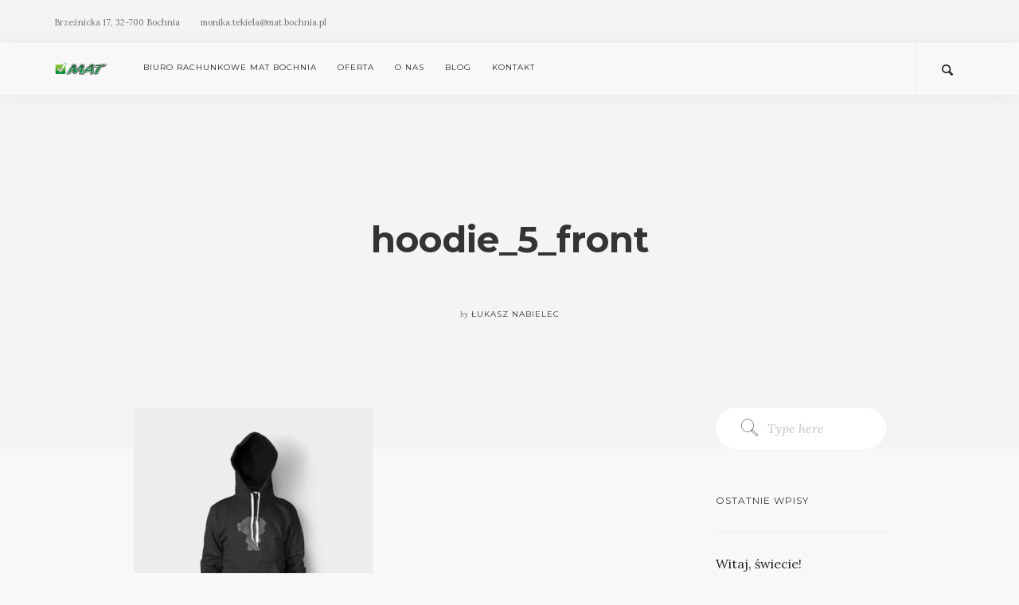

--- FILE ---
content_type: text/html; charset=UTF-8
request_url: https://www.mat.bochnia.pl/hoodie_5_front/
body_size: 10242
content:
<!doctype html>
<html dir="ltr" lang="pl-PL" prefix="og: https://ogp.me/ns#">

<head>
	<meta charset="UTF-8">
	<meta name="viewport" content="width=device-width, initial-scale=1.0">
	<link rel="pingback" href="https://www.mat.bochnia.pl/xmlrpc.php" />
	<title>hoodie_5_front | Biuro Rachunkowe MAT Bochnia</title>

		<!-- All in One SEO 4.9.3 - aioseo.com -->
	<meta name="robots" content="max-image-preview:large" />
	<meta name="author" content="Łukasz Nabielec"/>
	<meta name="google-site-verification" content="sXrH6bUlTkcyg7x--NIUlaMHJidJ-3aeQ3PmuOgs9yY" />
	<link rel="canonical" href="https://www.mat.bochnia.pl/hoodie_5_front/" />
	<meta name="generator" content="All in One SEO (AIOSEO) 4.9.3" />
		<meta property="og:locale" content="pl_PL" />
		<meta property="og:site_name" content="Biuro Rachunkowe MAT Bochnia | Biuro rachunkowe Bochnia, Brzesko, Tarnów, Kraków, usługi księgowe" />
		<meta property="og:type" content="article" />
		<meta property="og:title" content="hoodie_5_front | Biuro Rachunkowe MAT Bochnia" />
		<meta property="og:url" content="https://www.mat.bochnia.pl/hoodie_5_front/" />
		<meta property="article:published_time" content="2013-06-07T11:06:32+00:00" />
		<meta property="article:modified_time" content="2013-06-07T11:06:32+00:00" />
		<meta name="twitter:card" content="summary" />
		<meta name="twitter:title" content="hoodie_5_front | Biuro Rachunkowe MAT Bochnia" />
		<script type="application/ld+json" class="aioseo-schema">
			{"@context":"https:\/\/schema.org","@graph":[{"@type":"BreadcrumbList","@id":"https:\/\/www.mat.bochnia.pl\/hoodie_5_front\/#breadcrumblist","itemListElement":[{"@type":"ListItem","@id":"https:\/\/www.mat.bochnia.pl#listItem","position":1,"name":"Home","item":"https:\/\/www.mat.bochnia.pl","nextItem":{"@type":"ListItem","@id":"https:\/\/www.mat.bochnia.pl\/hoodie_5_front\/#listItem","name":"hoodie_5_front"}},{"@type":"ListItem","@id":"https:\/\/www.mat.bochnia.pl\/hoodie_5_front\/#listItem","position":2,"name":"hoodie_5_front","previousItem":{"@type":"ListItem","@id":"https:\/\/www.mat.bochnia.pl#listItem","name":"Home"}}]},{"@type":"ItemPage","@id":"https:\/\/www.mat.bochnia.pl\/hoodie_5_front\/#itempage","url":"https:\/\/www.mat.bochnia.pl\/hoodie_5_front\/","name":"hoodie_5_front | Biuro Rachunkowe MAT Bochnia","inLanguage":"pl-PL","isPartOf":{"@id":"https:\/\/www.mat.bochnia.pl\/#website"},"breadcrumb":{"@id":"https:\/\/www.mat.bochnia.pl\/hoodie_5_front\/#breadcrumblist"},"author":{"@id":"https:\/\/www.mat.bochnia.pl\/author\/lukaszovation-pl\/#author"},"creator":{"@id":"https:\/\/www.mat.bochnia.pl\/author\/lukaszovation-pl\/#author"},"datePublished":"2013-06-07T11:06:32+02:00","dateModified":"2013-06-07T11:06:32+02:00"},{"@type":"Organization","@id":"https:\/\/www.mat.bochnia.pl\/#organization","name":"Biuro Rachunkowe MAT Bochnia","description":"Biuro rachunkowe Bochnia, Brzesko, Tarn\u00f3w, Krak\u00f3w, us\u0142ugi ksi\u0119gowe","url":"https:\/\/www.mat.bochnia.pl\/"},{"@type":"Person","@id":"https:\/\/www.mat.bochnia.pl\/author\/lukaszovation-pl\/#author","url":"https:\/\/www.mat.bochnia.pl\/author\/lukaszovation-pl\/","name":"\u0141ukasz Nabielec","image":{"@type":"ImageObject","@id":"https:\/\/www.mat.bochnia.pl\/hoodie_5_front\/#authorImage","url":"https:\/\/secure.gravatar.com\/avatar\/7132813f84293009552d4f805f7bb1b7a4ec77423d260a8cc1847079ff76c1e0?s=96&d=mm&r=g","width":96,"height":96,"caption":"\u0141ukasz Nabielec"}},{"@type":"WebSite","@id":"https:\/\/www.mat.bochnia.pl\/#website","url":"https:\/\/www.mat.bochnia.pl\/","name":"Biuro Rachunkowe MAT Bochnia","description":"Biuro rachunkowe Bochnia, Brzesko, Tarn\u00f3w, Krak\u00f3w, us\u0142ugi ksi\u0119gowe","inLanguage":"pl-PL","publisher":{"@id":"https:\/\/www.mat.bochnia.pl\/#organization"}}]}
		</script>
		<!-- All in One SEO -->

<link rel='dns-prefetch' href='//fonts.googleapis.com' />
<link rel="alternate" type="application/rss+xml" title="Biuro Rachunkowe MAT Bochnia &raquo; Kanał z wpisami" href="https://www.mat.bochnia.pl/feed/" />
<link rel="alternate" type="application/rss+xml" title="Biuro Rachunkowe MAT Bochnia &raquo; Kanał z komentarzami" href="https://www.mat.bochnia.pl/comments/feed/" />
<link rel="alternate" type="application/rss+xml" title="Biuro Rachunkowe MAT Bochnia &raquo; hoodie_5_front Kanał z komentarzami" href="https://www.mat.bochnia.pl/feed/?attachment_id=460" />
<link rel="alternate" title="oEmbed (JSON)" type="application/json+oembed" href="https://www.mat.bochnia.pl/wp-json/oembed/1.0/embed?url=https%3A%2F%2Fwww.mat.bochnia.pl%2Fhoodie_5_front%2F" />
<link rel="alternate" title="oEmbed (XML)" type="text/xml+oembed" href="https://www.mat.bochnia.pl/wp-json/oembed/1.0/embed?url=https%3A%2F%2Fwww.mat.bochnia.pl%2Fhoodie_5_front%2F&#038;format=xml" />
<style id='wp-img-auto-sizes-contain-inline-css' type='text/css'>
img:is([sizes=auto i],[sizes^="auto," i]){contain-intrinsic-size:3000px 1500px}
/*# sourceURL=wp-img-auto-sizes-contain-inline-css */
</style>
<style id='wp-emoji-styles-inline-css' type='text/css'>

	img.wp-smiley, img.emoji {
		display: inline !important;
		border: none !important;
		box-shadow: none !important;
		height: 1em !important;
		width: 1em !important;
		margin: 0 0.07em !important;
		vertical-align: -0.1em !important;
		background: none !important;
		padding: 0 !important;
	}
/*# sourceURL=wp-emoji-styles-inline-css */
</style>
<style id='wp-block-library-inline-css' type='text/css'>
:root{--wp-block-synced-color:#7a00df;--wp-block-synced-color--rgb:122,0,223;--wp-bound-block-color:var(--wp-block-synced-color);--wp-editor-canvas-background:#ddd;--wp-admin-theme-color:#007cba;--wp-admin-theme-color--rgb:0,124,186;--wp-admin-theme-color-darker-10:#006ba1;--wp-admin-theme-color-darker-10--rgb:0,107,160.5;--wp-admin-theme-color-darker-20:#005a87;--wp-admin-theme-color-darker-20--rgb:0,90,135;--wp-admin-border-width-focus:2px}@media (min-resolution:192dpi){:root{--wp-admin-border-width-focus:1.5px}}.wp-element-button{cursor:pointer}:root .has-very-light-gray-background-color{background-color:#eee}:root .has-very-dark-gray-background-color{background-color:#313131}:root .has-very-light-gray-color{color:#eee}:root .has-very-dark-gray-color{color:#313131}:root .has-vivid-green-cyan-to-vivid-cyan-blue-gradient-background{background:linear-gradient(135deg,#00d084,#0693e3)}:root .has-purple-crush-gradient-background{background:linear-gradient(135deg,#34e2e4,#4721fb 50%,#ab1dfe)}:root .has-hazy-dawn-gradient-background{background:linear-gradient(135deg,#faaca8,#dad0ec)}:root .has-subdued-olive-gradient-background{background:linear-gradient(135deg,#fafae1,#67a671)}:root .has-atomic-cream-gradient-background{background:linear-gradient(135deg,#fdd79a,#004a59)}:root .has-nightshade-gradient-background{background:linear-gradient(135deg,#330968,#31cdcf)}:root .has-midnight-gradient-background{background:linear-gradient(135deg,#020381,#2874fc)}:root{--wp--preset--font-size--normal:16px;--wp--preset--font-size--huge:42px}.has-regular-font-size{font-size:1em}.has-larger-font-size{font-size:2.625em}.has-normal-font-size{font-size:var(--wp--preset--font-size--normal)}.has-huge-font-size{font-size:var(--wp--preset--font-size--huge)}.has-text-align-center{text-align:center}.has-text-align-left{text-align:left}.has-text-align-right{text-align:right}.has-fit-text{white-space:nowrap!important}#end-resizable-editor-section{display:none}.aligncenter{clear:both}.items-justified-left{justify-content:flex-start}.items-justified-center{justify-content:center}.items-justified-right{justify-content:flex-end}.items-justified-space-between{justify-content:space-between}.screen-reader-text{border:0;clip-path:inset(50%);height:1px;margin:-1px;overflow:hidden;padding:0;position:absolute;width:1px;word-wrap:normal!important}.screen-reader-text:focus{background-color:#ddd;clip-path:none;color:#444;display:block;font-size:1em;height:auto;left:5px;line-height:normal;padding:15px 23px 14px;text-decoration:none;top:5px;width:auto;z-index:100000}html :where(.has-border-color){border-style:solid}html :where([style*=border-top-color]){border-top-style:solid}html :where([style*=border-right-color]){border-right-style:solid}html :where([style*=border-bottom-color]){border-bottom-style:solid}html :where([style*=border-left-color]){border-left-style:solid}html :where([style*=border-width]){border-style:solid}html :where([style*=border-top-width]){border-top-style:solid}html :where([style*=border-right-width]){border-right-style:solid}html :where([style*=border-bottom-width]){border-bottom-style:solid}html :where([style*=border-left-width]){border-left-style:solid}html :where(img[class*=wp-image-]){height:auto;max-width:100%}:where(figure){margin:0 0 1em}html :where(.is-position-sticky){--wp-admin--admin-bar--position-offset:var(--wp-admin--admin-bar--height,0px)}@media screen and (max-width:600px){html :where(.is-position-sticky){--wp-admin--admin-bar--position-offset:0px}}

/*# sourceURL=wp-block-library-inline-css */
</style><style id='global-styles-inline-css' type='text/css'>
:root{--wp--preset--aspect-ratio--square: 1;--wp--preset--aspect-ratio--4-3: 4/3;--wp--preset--aspect-ratio--3-4: 3/4;--wp--preset--aspect-ratio--3-2: 3/2;--wp--preset--aspect-ratio--2-3: 2/3;--wp--preset--aspect-ratio--16-9: 16/9;--wp--preset--aspect-ratio--9-16: 9/16;--wp--preset--color--black: #000000;--wp--preset--color--cyan-bluish-gray: #abb8c3;--wp--preset--color--white: #ffffff;--wp--preset--color--pale-pink: #f78da7;--wp--preset--color--vivid-red: #cf2e2e;--wp--preset--color--luminous-vivid-orange: #ff6900;--wp--preset--color--luminous-vivid-amber: #fcb900;--wp--preset--color--light-green-cyan: #7bdcb5;--wp--preset--color--vivid-green-cyan: #00d084;--wp--preset--color--pale-cyan-blue: #8ed1fc;--wp--preset--color--vivid-cyan-blue: #0693e3;--wp--preset--color--vivid-purple: #9b51e0;--wp--preset--gradient--vivid-cyan-blue-to-vivid-purple: linear-gradient(135deg,rgb(6,147,227) 0%,rgb(155,81,224) 100%);--wp--preset--gradient--light-green-cyan-to-vivid-green-cyan: linear-gradient(135deg,rgb(122,220,180) 0%,rgb(0,208,130) 100%);--wp--preset--gradient--luminous-vivid-amber-to-luminous-vivid-orange: linear-gradient(135deg,rgb(252,185,0) 0%,rgb(255,105,0) 100%);--wp--preset--gradient--luminous-vivid-orange-to-vivid-red: linear-gradient(135deg,rgb(255,105,0) 0%,rgb(207,46,46) 100%);--wp--preset--gradient--very-light-gray-to-cyan-bluish-gray: linear-gradient(135deg,rgb(238,238,238) 0%,rgb(169,184,195) 100%);--wp--preset--gradient--cool-to-warm-spectrum: linear-gradient(135deg,rgb(74,234,220) 0%,rgb(151,120,209) 20%,rgb(207,42,186) 40%,rgb(238,44,130) 60%,rgb(251,105,98) 80%,rgb(254,248,76) 100%);--wp--preset--gradient--blush-light-purple: linear-gradient(135deg,rgb(255,206,236) 0%,rgb(152,150,240) 100%);--wp--preset--gradient--blush-bordeaux: linear-gradient(135deg,rgb(254,205,165) 0%,rgb(254,45,45) 50%,rgb(107,0,62) 100%);--wp--preset--gradient--luminous-dusk: linear-gradient(135deg,rgb(255,203,112) 0%,rgb(199,81,192) 50%,rgb(65,88,208) 100%);--wp--preset--gradient--pale-ocean: linear-gradient(135deg,rgb(255,245,203) 0%,rgb(182,227,212) 50%,rgb(51,167,181) 100%);--wp--preset--gradient--electric-grass: linear-gradient(135deg,rgb(202,248,128) 0%,rgb(113,206,126) 100%);--wp--preset--gradient--midnight: linear-gradient(135deg,rgb(2,3,129) 0%,rgb(40,116,252) 100%);--wp--preset--font-size--small: 13px;--wp--preset--font-size--medium: 20px;--wp--preset--font-size--large: 36px;--wp--preset--font-size--x-large: 42px;--wp--preset--spacing--20: 0.44rem;--wp--preset--spacing--30: 0.67rem;--wp--preset--spacing--40: 1rem;--wp--preset--spacing--50: 1.5rem;--wp--preset--spacing--60: 2.25rem;--wp--preset--spacing--70: 3.38rem;--wp--preset--spacing--80: 5.06rem;--wp--preset--shadow--natural: 6px 6px 9px rgba(0, 0, 0, 0.2);--wp--preset--shadow--deep: 12px 12px 50px rgba(0, 0, 0, 0.4);--wp--preset--shadow--sharp: 6px 6px 0px rgba(0, 0, 0, 0.2);--wp--preset--shadow--outlined: 6px 6px 0px -3px rgb(255, 255, 255), 6px 6px rgb(0, 0, 0);--wp--preset--shadow--crisp: 6px 6px 0px rgb(0, 0, 0);}:where(.is-layout-flex){gap: 0.5em;}:where(.is-layout-grid){gap: 0.5em;}body .is-layout-flex{display: flex;}.is-layout-flex{flex-wrap: wrap;align-items: center;}.is-layout-flex > :is(*, div){margin: 0;}body .is-layout-grid{display: grid;}.is-layout-grid > :is(*, div){margin: 0;}:where(.wp-block-columns.is-layout-flex){gap: 2em;}:where(.wp-block-columns.is-layout-grid){gap: 2em;}:where(.wp-block-post-template.is-layout-flex){gap: 1.25em;}:where(.wp-block-post-template.is-layout-grid){gap: 1.25em;}.has-black-color{color: var(--wp--preset--color--black) !important;}.has-cyan-bluish-gray-color{color: var(--wp--preset--color--cyan-bluish-gray) !important;}.has-white-color{color: var(--wp--preset--color--white) !important;}.has-pale-pink-color{color: var(--wp--preset--color--pale-pink) !important;}.has-vivid-red-color{color: var(--wp--preset--color--vivid-red) !important;}.has-luminous-vivid-orange-color{color: var(--wp--preset--color--luminous-vivid-orange) !important;}.has-luminous-vivid-amber-color{color: var(--wp--preset--color--luminous-vivid-amber) !important;}.has-light-green-cyan-color{color: var(--wp--preset--color--light-green-cyan) !important;}.has-vivid-green-cyan-color{color: var(--wp--preset--color--vivid-green-cyan) !important;}.has-pale-cyan-blue-color{color: var(--wp--preset--color--pale-cyan-blue) !important;}.has-vivid-cyan-blue-color{color: var(--wp--preset--color--vivid-cyan-blue) !important;}.has-vivid-purple-color{color: var(--wp--preset--color--vivid-purple) !important;}.has-black-background-color{background-color: var(--wp--preset--color--black) !important;}.has-cyan-bluish-gray-background-color{background-color: var(--wp--preset--color--cyan-bluish-gray) !important;}.has-white-background-color{background-color: var(--wp--preset--color--white) !important;}.has-pale-pink-background-color{background-color: var(--wp--preset--color--pale-pink) !important;}.has-vivid-red-background-color{background-color: var(--wp--preset--color--vivid-red) !important;}.has-luminous-vivid-orange-background-color{background-color: var(--wp--preset--color--luminous-vivid-orange) !important;}.has-luminous-vivid-amber-background-color{background-color: var(--wp--preset--color--luminous-vivid-amber) !important;}.has-light-green-cyan-background-color{background-color: var(--wp--preset--color--light-green-cyan) !important;}.has-vivid-green-cyan-background-color{background-color: var(--wp--preset--color--vivid-green-cyan) !important;}.has-pale-cyan-blue-background-color{background-color: var(--wp--preset--color--pale-cyan-blue) !important;}.has-vivid-cyan-blue-background-color{background-color: var(--wp--preset--color--vivid-cyan-blue) !important;}.has-vivid-purple-background-color{background-color: var(--wp--preset--color--vivid-purple) !important;}.has-black-border-color{border-color: var(--wp--preset--color--black) !important;}.has-cyan-bluish-gray-border-color{border-color: var(--wp--preset--color--cyan-bluish-gray) !important;}.has-white-border-color{border-color: var(--wp--preset--color--white) !important;}.has-pale-pink-border-color{border-color: var(--wp--preset--color--pale-pink) !important;}.has-vivid-red-border-color{border-color: var(--wp--preset--color--vivid-red) !important;}.has-luminous-vivid-orange-border-color{border-color: var(--wp--preset--color--luminous-vivid-orange) !important;}.has-luminous-vivid-amber-border-color{border-color: var(--wp--preset--color--luminous-vivid-amber) !important;}.has-light-green-cyan-border-color{border-color: var(--wp--preset--color--light-green-cyan) !important;}.has-vivid-green-cyan-border-color{border-color: var(--wp--preset--color--vivid-green-cyan) !important;}.has-pale-cyan-blue-border-color{border-color: var(--wp--preset--color--pale-cyan-blue) !important;}.has-vivid-cyan-blue-border-color{border-color: var(--wp--preset--color--vivid-cyan-blue) !important;}.has-vivid-purple-border-color{border-color: var(--wp--preset--color--vivid-purple) !important;}.has-vivid-cyan-blue-to-vivid-purple-gradient-background{background: var(--wp--preset--gradient--vivid-cyan-blue-to-vivid-purple) !important;}.has-light-green-cyan-to-vivid-green-cyan-gradient-background{background: var(--wp--preset--gradient--light-green-cyan-to-vivid-green-cyan) !important;}.has-luminous-vivid-amber-to-luminous-vivid-orange-gradient-background{background: var(--wp--preset--gradient--luminous-vivid-amber-to-luminous-vivid-orange) !important;}.has-luminous-vivid-orange-to-vivid-red-gradient-background{background: var(--wp--preset--gradient--luminous-vivid-orange-to-vivid-red) !important;}.has-very-light-gray-to-cyan-bluish-gray-gradient-background{background: var(--wp--preset--gradient--very-light-gray-to-cyan-bluish-gray) !important;}.has-cool-to-warm-spectrum-gradient-background{background: var(--wp--preset--gradient--cool-to-warm-spectrum) !important;}.has-blush-light-purple-gradient-background{background: var(--wp--preset--gradient--blush-light-purple) !important;}.has-blush-bordeaux-gradient-background{background: var(--wp--preset--gradient--blush-bordeaux) !important;}.has-luminous-dusk-gradient-background{background: var(--wp--preset--gradient--luminous-dusk) !important;}.has-pale-ocean-gradient-background{background: var(--wp--preset--gradient--pale-ocean) !important;}.has-electric-grass-gradient-background{background: var(--wp--preset--gradient--electric-grass) !important;}.has-midnight-gradient-background{background: var(--wp--preset--gradient--midnight) !important;}.has-small-font-size{font-size: var(--wp--preset--font-size--small) !important;}.has-medium-font-size{font-size: var(--wp--preset--font-size--medium) !important;}.has-large-font-size{font-size: var(--wp--preset--font-size--large) !important;}.has-x-large-font-size{font-size: var(--wp--preset--font-size--x-large) !important;}
/*# sourceURL=global-styles-inline-css */
</style>

<style id='classic-theme-styles-inline-css' type='text/css'>
/*! This file is auto-generated */
.wp-block-button__link{color:#fff;background-color:#32373c;border-radius:9999px;box-shadow:none;text-decoration:none;padding:calc(.667em + 2px) calc(1.333em + 2px);font-size:1.125em}.wp-block-file__button{background:#32373c;color:#fff;text-decoration:none}
/*# sourceURL=/wp-includes/css/classic-themes.min.css */
</style>
<link rel='stylesheet' id='contact-form-7-css' href='https://www.mat.bochnia.pl/wp-content/plugins/contact-form-7/includes/css/styles.css?ver=6.1.4' type='text/css' media='all' />
<link rel='stylesheet' id='ebor-google-font-css' href='//fonts.googleapis.com/css?family=Lora%3A400%2C400italic%2C700%7CMontserrat%3A400%2C700&#038;ver=1.0.0' type='text/css' media='all' />
<link rel='stylesheet' id='bootstrap-css' href='https://www.mat.bochnia.pl/wp-content/themes/pillar/style/css/bootstrap.css?ver=6.9' type='text/css' media='all' />
<link rel='stylesheet' id='ebor-fonts-css' href='https://www.mat.bochnia.pl/wp-content/themes/pillar/style/css/icons.css?ver=6.9' type='text/css' media='all' />
<link rel='stylesheet' id='ebor-plugins-css' href='https://www.mat.bochnia.pl/wp-content/themes/pillar/style/css/plugins.css?ver=6.9' type='text/css' media='all' />
<link rel='stylesheet' id='ebor-theme-styles-css' href='https://www.mat.bochnia.pl/wp-content/themes/pillar/style/css/theme.css?ver=6.9' type='text/css' media='all' />
<link rel='stylesheet' id='ebor-style-css' href='https://www.mat.bochnia.pl/wp-content/themes/pillar/style.css?ver=6.9' type='text/css' media='all' />
<style id='ebor-style-inline-css' type='text/css'>

				@media all and (max-width: 1024px) {
				  .parallax > .background-image-holder,
				  .parallax .slides li > .background-image-holder {
				    top: 0 !important;
				    transform: none !important;
				    -webkit-transform: none !important;
				    height: 100%;
				  }
				}
			
				.nav-inner {
					max-width: 1170px;
					margin: 0 auto;	
				}
				.nav-bar { padding-left: 15px; }
			
/*# sourceURL=ebor-style-inline-css */
</style>
<script type="text/javascript" src="https://www.mat.bochnia.pl/wp-includes/js/jquery/jquery.min.js?ver=3.7.1" id="jquery-core-js"></script>
<script type="text/javascript" src="https://www.mat.bochnia.pl/wp-includes/js/jquery/jquery-migrate.min.js?ver=3.4.1" id="jquery-migrate-js"></script>
<link rel="https://api.w.org/" href="https://www.mat.bochnia.pl/wp-json/" /><link rel="alternate" title="JSON" type="application/json" href="https://www.mat.bochnia.pl/wp-json/wp/v2/media/460" /><link rel="EditURI" type="application/rsd+xml" title="RSD" href="https://www.mat.bochnia.pl/xmlrpc.php?rsd" />
<meta name="generator" content="WordPress 6.9" />
<link rel='shortlink' href='https://www.mat.bochnia.pl/?p=460' />
<script type="text/javascript">
(function(url){
	if(/(?:Chrome\/26\.0\.1410\.63 Safari\/537\.31|WordfenceTestMonBot)/.test(navigator.userAgent)){ return; }
	var addEvent = function(evt, handler) {
		if (window.addEventListener) {
			document.addEventListener(evt, handler, false);
		} else if (window.attachEvent) {
			document.attachEvent('on' + evt, handler);
		}
	};
	var removeEvent = function(evt, handler) {
		if (window.removeEventListener) {
			document.removeEventListener(evt, handler, false);
		} else if (window.detachEvent) {
			document.detachEvent('on' + evt, handler);
		}
	};
	var evts = 'contextmenu dblclick drag dragend dragenter dragleave dragover dragstart drop keydown keypress keyup mousedown mousemove mouseout mouseover mouseup mousewheel scroll'.split(' ');
	var logHuman = function() {
		if (window.wfLogHumanRan) { return; }
		window.wfLogHumanRan = true;
		var wfscr = document.createElement('script');
		wfscr.type = 'text/javascript';
		wfscr.async = true;
		wfscr.src = url + '&r=' + Math.random();
		(document.getElementsByTagName('head')[0]||document.getElementsByTagName('body')[0]).appendChild(wfscr);
		for (var i = 0; i < evts.length; i++) {
			removeEvent(evts[i], logHuman);
		}
	};
	for (var i = 0; i < evts.length; i++) {
		addEvent(evts[i], logHuman);
	}
})('//www.mat.bochnia.pl/?wordfence_lh=1&hid=C209DE0FD92500A50FBE1B37C477CE4C');
</script><style type="text/css">.recentcomments a{display:inline !important;padding:0 !important;margin:0 !important;}</style><meta name="generator" content="Powered by WPBakery Page Builder - drag and drop page builder for WordPress."/>
<noscript><style> .wpb_animate_when_almost_visible { opacity: 1; }</style></noscript></head>

<body class="attachment wp-singular attachment-template-default single single-attachment postid-460 attachmentid-460 attachment-jpeg wp-theme-pillar  scroll-assist wpb-js-composer js-comp-ver-6.5.0 vc_responsive" data-smooth-scroll-offset="0">

<a href="#" id="top"></a>

<div class="pillar-loader"></div>


<div class="modal-container search-modal" data-modal-id="search-form">
	<div class="modal-content bg-white imagebg" data-width="100%" data-height="100%">
		<div class="pos-vertical-center clearfix">
			<div class="col-md-6 col-md-offset-3 col-sm-8 col-sm-offset-2 text-center">
				<form class="search-form" method="get" id="searchform" action="https://www.mat.bochnia.pl/">
	<div class="input-with-icon">
		<i class="icon-Magnifi-Glass2"></i>
		<input type="text" id="s2" class="mb0" name="s" placeholder="Type here" />
	</div>
</form>			</div>
		</div>
	</div><!--end of modal-content-->
</div><!--end of modal-container-->
<nav class="transition--fade">
	
    	

<div class="utility-bar bg--secondary">
	<div class="nav-inner">

				    <div class="nav-module left">
		        <span class="type--fine-print">Brzeźnicka 17, 32-700 Bochnia</span>
		    </div>
	    	    
	    		    <div class="nav-module left">
		        <span class="type--fine-print">monika.tekiela@mat.bochnia.pl</span>
		    </div>
	    	    
	    
<div class="nav-module right hidden-xs">
    <ul class="social-list">
    	    </ul>
</div>    
    </div>
</div>
    <div class="nav-bar" data-fixed-at="200">
    	<div class="nav-inner">
    	
	    	
<div class="nav-module logo-module left">
    <a href="https://www.mat.bochnia.pl/">
    	<img class="logo logo-dark" alt="logo" src="http://www.mat.bochnia.pl/wp-content/uploads/2018/03/mat-10.png" />
    	<img class="logo logo-light" alt="logo" src="http://www.mat.bochnia.pl/wp-content/uploads/2018/03/mat-10.png" />
    </a>
</div>	    	
	    	<div class="nav-float-right">
	        
		        <div class="nav-module menu-module left">
		            <ul id="menu-menu1" class="menu"><li id="menu-item-1646" class="menu-item menu-item-type-post_type menu-item-object-page menu-item-home menu-item-1646"><a href="https://www.mat.bochnia.pl/">Biuro Rachunkowe MAT Bochnia</a></li>
<li id="menu-item-1782" class="menu-item menu-item-type-post_type menu-item-object-page menu-item-1782"><a href="https://www.mat.bochnia.pl/oferta/">Oferta</a></li>
<li id="menu-item-1784" class="menu-item menu-item-type-post_type menu-item-object-page menu-item-1784"><a href="https://www.mat.bochnia.pl/o-nas/">O nas</a></li>
<li id="menu-item-1783" class="menu-item menu-item-type-post_type menu-item-object-page current_page_parent menu-item-1783"><a href="https://www.mat.bochnia.pl/blog/blog-firmowy/">Blog</a></li>
<li id="menu-item-1785" class="menu-item menu-item-type-post_type menu-item-object-page menu-item-1785"><a href="https://www.mat.bochnia.pl/kontakt/">Kontakt</a></li>
</ul>		        </div><!--end nav module-->
		        
		        	<div class="nav-module right">
		<a href="#" class="nav-function modal-trigger" data-modal-id="search-form">
			<i class="interface-search icon icon--sm"></i>
			<span>Search</span>
		</a>
	</div>
	        
	        </div>
        
        </div>
    </div><!--end nav bar-->
    
    <div class="nav-mobile-toggle visible-sm visible-xs">
        <i class="icon-Align-Right pillar--icon icon--sm"></i>
    </div>
    
</nav>
<div class="main-container transition--fade">
<section class="blog-post">
	
	<div class="blog-post__title bg--secondary">
	<div class="container">
		<div class="row">
			<div class="col-md-8 col-md-offset-2 col-sm-10 col-sm-offset-1 text-center">
				<h1 class="h2">hoodie_5_front</h1>				<div class="blog-post__author">
					<span><em>by</em></span>
					<span class="h6">Łukasz Nabielec</span>
				</div>
			</div>
		</div><!--end of row-->
	</div><!--end of container-->
</div>

	
	<div class="container">
	
		<div class="row">
			<div class="col-md-10 col-md-offset-1">
			
				<div class="row">
				
					<div class="col-sm-9 post-content">
						<p class="attachment"><a href='https://www.mat.bochnia.pl/wp-content/uploads/2013/06/hoodie_5_front.jpg'><img fetchpriority="high" decoding="async" width="300" height="300" src="https://www.mat.bochnia.pl/wp-content/uploads/2013/06/hoodie_5_front-300x300.jpg" class="attachment-medium size-medium" alt="" srcset="https://www.mat.bochnia.pl/wp-content/uploads/2013/06/hoodie_5_front-300x300.jpg 300w, https://www.mat.bochnia.pl/wp-content/uploads/2013/06/hoodie_5_front-150x150.jpg 150w, https://www.mat.bochnia.pl/wp-content/uploads/2013/06/hoodie_5_front-768x768.jpg 768w, https://www.mat.bochnia.pl/wp-content/uploads/2013/06/hoodie_5_front-60x60.jpg 60w, https://www.mat.bochnia.pl/wp-content/uploads/2013/06/hoodie_5_front-600x600.jpg 600w, https://www.mat.bochnia.pl/wp-content/uploads/2013/06/hoodie_5_front-100x100.jpg 100w, https://www.mat.bochnia.pl/wp-content/uploads/2013/06/hoodie_5_front.jpg 1000w" sizes="(max-width: 300px) 100vw, 300px" /></a></p>
<div class="clearfix"></div>					</div>
					
					<div class="col-md-3 hidden-sm hidden-xs">
	<div class="sidebar">
		<div id="search-2" class="widget widget_search sidebar__widget"><form class="search-form" method="get" id="searchform" action="https://www.mat.bochnia.pl/">
	<div class="input-with-icon">
		<i class="icon-Magnifi-Glass2"></i>
		<input type="text" id="s2" class="mb0" name="s" placeholder="Type here" />
	</div>
</form></div>
		<div id="recent-posts-2" class="widget widget_recent_entries sidebar__widget">
		<h6>Ostatnie wpisy</h6><hr>
		<ul>
											<li>
					<a href="https://www.mat.bochnia.pl/2018/02/16/witaj-swiecie/">Witaj, świecie!</a>
									</li>
											<li>
					<a href="https://www.mat.bochnia.pl/2016/06/06/audio-single/">Audio Single</a>
									</li>
											<li>
					<a href="https://www.mat.bochnia.pl/2016/06/06/image-header-single/">Image Header Single</a>
									</li>
											<li>
					<a href="https://www.mat.bochnia.pl/2016/06/06/classic-single/">Classic Single</a>
									</li>
											<li>
					<a href="https://www.mat.bochnia.pl/2016/06/06/video-single/">Video Single</a>
									</li>
					</ul>

		</div><div id="recent-comments-2" class="widget widget_recent_comments sidebar__widget"><h6>Najnowsze komentarze</h6><hr><ul id="recentcomments"></ul></div><div id="archives-2" class="widget widget_archive sidebar__widget"><h6>Archiwa</h6><hr>
			<ul>
					<li><a href='https://www.mat.bochnia.pl/2018/02/'>luty 2018</a></li>
	<li><a href='https://www.mat.bochnia.pl/2016/06/'>czerwiec 2016</a></li>
	<li><a href='https://www.mat.bochnia.pl/2016/05/'>maj 2016</a></li>
			</ul>

			</div><div id="categories-2" class="widget widget_categories sidebar__widget"><h6>Kategorie</h6><hr>
			<ul>
					<li class="cat-item cat-item-1"><a href="https://www.mat.bochnia.pl/category/bez-kategorii/">Bez kategorii</a>
</li>
	<li class="cat-item cat-item-17"><a href="https://www.mat.bochnia.pl/category/journal/">Journal</a>
</li>
			</ul>

			</div><div id="meta-2" class="widget widget_meta sidebar__widget"><h6>Meta</h6><hr>
		<ul>
						<li><a href="https://www.mat.bochnia.pl/wp-login.php">Zaloguj się</a></li>
			<li><a href="https://www.mat.bochnia.pl/feed/">Kanał wpisów</a></li>
			<li><a href="https://www.mat.bochnia.pl/comments/feed/">Kanał komentarzy</a></li>

			<li><a href="https://pl.wordpress.org/">WordPress.org</a></li>
		</ul>

		</div>	</div>
</div>					
					<div class="col-sm-12">
						<hr />
					</div>
					
				</div>
				
								
				<div class="row">
					<div class="col-md-10 col-md-offset-1">
						<div class="row">
	<div class="col-sm-12 text-center">
		<div class="blog-post__share">
			<h5>Share this article</h5>
			
<a class="btn btn--sm bg--facebook" target="_blank" href="http://www.facebook.com/share.php?u=https://www.mat.bochnia.pl/hoodie_5_front/" onClick="return ebor_fb_like_460()">
	<span class="btn__text">
		<i class="socicon-facebook"></i> Share on Facebook	</span>
</a>

<a class="btn btn--sm bg--twitter" target="_blank" href="https://twitter.com/share?url=https://www.mat.bochnia.pl/hoodie_5_front/" onClick="return ebor_tweet_460()">
	<span class="btn__text">
		<i class="socicon-twitter"></i> Share on Twitter	</span>
</a>

<a class="btn btn--sm bg--googleplus" target="_blank" href="http://pinterest.com/pin/create/button/?url=https://www.mat.bochnia.pl/hoodie_5_front/" onClick="return ebor_pin_460()">
	<span class="btn__text">
		<i class="socicon-pinterest"></i> Share on Pinterest	</span>
</a>

<script type="text/javascript">
	function ebor_fb_like_460() {
		window.open('http://www.facebook.com/sharer.php?u=https://www.mat.bochnia.pl/hoodie_5_front/&t=hoodie_5_front','sharer','toolbar=0,status=0,width=626,height=436');
		return false;
	}
	function ebor_tweet_460() {
		window.open('https://twitter.com/share?url=https://www.mat.bochnia.pl/hoodie_5_front/&t=hoodie_5_front','sharer','toolbar=0,status=0,width=626,height=436');
		return false;
	}
	function ebor_pin_460() {
		window.open('http://pinterest.com/pin/create/button/?url=https://www.mat.bochnia.pl/hoodie_5_front/&media=https://www.mat.bochnia.pl/wp-content/uploads/2013/06/hoodie_5_front.jpg&description=hoodie_5_front','sharer','toolbar=0,status=0,width=626,height=436');
		return false;
	}
</script>        </div>
	</div>
</div><!--end of row-->
<div class="row">
	<div class="col-sm-12">
		<div class="blog-post__comments">
		
			<hr>
			
			<h5>0 Comments on "hoodie_5_front"</h5>
			
				<div id="respond" class="comment-respond">
		<h3 id="reply-title" class="comment-reply-title">Dodaj komentarz <small><a rel="nofollow" id="cancel-comment-reply-link" href="/hoodie_5_front/#respond" style="display:none;">Cancel</a></small></h3><p class="must-log-in">Musisz się <a href="https://www.mat.bochnia.pl/wp-login.php?redirect_to=https%3A%2F%2Fwww.mat.bochnia.pl%2Fhoodie_5_front%2F">zalogować</a>, aby móc dodać komentarz.</p>	</div><!-- #respond -->
	
		</div><!--end of blog comments-->
	</div>
</div><!--end of row-->					</div>
				</div>
				
			</div>
		</div><!--end of row-->
		
	</div><!--end of container-->
</section>


<section class="project-navigation">
	<a href="https://www.mat.bochnia.pl/hoodie_5_front/" rel="prev"><span class="h5"><span class="larr">&larr;</span> Previous Post</span></a>	<a href="https://www.mat.bochnia.pl/blog/blog-firmowy/">
		<span class="h5">All Posts</span>
	</a>
	</section><footer class="bg--dark footer-4">

	<div class="container">
		<div class="row">
	</div>	</div><!--end of container-->
	
	<div class="footer__lower">
		<div class="container">
			<div class="row">
			
				<div class="col-sm-6 text-center-xs">
					<span class="type--fine-print">
						Biuro Rachunkowe MAT. All rights reserved 2018.					</span>
				</div>
				
				<div class="col-sm-6 text-right text-center-xs">
					<a href="#top" class="inner-link top-link">
						<i class="interface-up-open-big"></i>
					</a>
				</div>
				
			</div><!--end of row-->
		</div><!--end of container-->
	</div>
	
</footer></div>

<script type="speculationrules">
{"prefetch":[{"source":"document","where":{"and":[{"href_matches":"/*"},{"not":{"href_matches":["/wp-*.php","/wp-admin/*","/wp-content/uploads/*","/wp-content/*","/wp-content/plugins/*","/wp-content/themes/pillar/*","/*\\?(.+)"]}},{"not":{"selector_matches":"a[rel~=\"nofollow\"]"}},{"not":{"selector_matches":".no-prefetch, .no-prefetch a"}}]},"eagerness":"conservative"}]}
</script>
<script type="text/javascript" src="https://www.mat.bochnia.pl/wp-includes/js/dist/hooks.min.js?ver=dd5603f07f9220ed27f1" id="wp-hooks-js"></script>
<script type="text/javascript" src="https://www.mat.bochnia.pl/wp-includes/js/dist/i18n.min.js?ver=c26c3dc7bed366793375" id="wp-i18n-js"></script>
<script type="text/javascript" id="wp-i18n-js-after">
/* <![CDATA[ */
wp.i18n.setLocaleData( { 'text direction\u0004ltr': [ 'ltr' ] } );
//# sourceURL=wp-i18n-js-after
/* ]]> */
</script>
<script type="text/javascript" src="https://www.mat.bochnia.pl/wp-content/plugins/contact-form-7/includes/swv/js/index.js?ver=6.1.4" id="swv-js"></script>
<script type="text/javascript" id="contact-form-7-js-translations">
/* <![CDATA[ */
( function( domain, translations ) {
	var localeData = translations.locale_data[ domain ] || translations.locale_data.messages;
	localeData[""].domain = domain;
	wp.i18n.setLocaleData( localeData, domain );
} )( "contact-form-7", {"translation-revision-date":"2025-12-11 12:03:49+0000","generator":"GlotPress\/4.0.3","domain":"messages","locale_data":{"messages":{"":{"domain":"messages","plural-forms":"nplurals=3; plural=(n == 1) ? 0 : ((n % 10 >= 2 && n % 10 <= 4 && (n % 100 < 12 || n % 100 > 14)) ? 1 : 2);","lang":"pl"},"This contact form is placed in the wrong place.":["Ten formularz kontaktowy zosta\u0142 umieszczony w niew\u0142a\u015bciwym miejscu."],"Error:":["B\u0142\u0105d:"]}},"comment":{"reference":"includes\/js\/index.js"}} );
//# sourceURL=contact-form-7-js-translations
/* ]]> */
</script>
<script type="text/javascript" id="contact-form-7-js-before">
/* <![CDATA[ */
var wpcf7 = {
    "api": {
        "root": "https:\/\/www.mat.bochnia.pl\/wp-json\/",
        "namespace": "contact-form-7\/v1"
    }
};
//# sourceURL=contact-form-7-js-before
/* ]]> */
</script>
<script type="text/javascript" src="https://www.mat.bochnia.pl/wp-content/plugins/contact-form-7/includes/js/index.js?ver=6.1.4" id="contact-form-7-js"></script>
<script type="text/javascript" src="https://www.mat.bochnia.pl/wp-content/themes/pillar/style/js/parallax.js?ver=6.9" id="ebor-parallax-js"></script>
<script type="text/javascript" src="https://www.mat.bochnia.pl/wp-content/themes/pillar/style/js/plugins.js?ver=6.9" id="ebor-plugins-js"></script>
<script type="text/javascript" id="ebor-scripts-js-extra">
/* <![CDATA[ */
var wp_data = {"slider_animation":"slide"};
//# sourceURL=ebor-scripts-js-extra
/* ]]> */
</script>
<script type="text/javascript" src="https://www.mat.bochnia.pl/wp-content/themes/pillar/style/js/scripts.js?ver=6.9" id="ebor-scripts-js"></script>
<script type="text/javascript" src="https://www.mat.bochnia.pl/wp-includes/js/comment-reply.min.js?ver=6.9" id="comment-reply-js" async="async" data-wp-strategy="async" fetchpriority="low"></script>
<script id="wp-emoji-settings" type="application/json">
{"baseUrl":"https://s.w.org/images/core/emoji/17.0.2/72x72/","ext":".png","svgUrl":"https://s.w.org/images/core/emoji/17.0.2/svg/","svgExt":".svg","source":{"concatemoji":"https://www.mat.bochnia.pl/wp-includes/js/wp-emoji-release.min.js?ver=6.9"}}
</script>
<script type="module">
/* <![CDATA[ */
/*! This file is auto-generated */
const a=JSON.parse(document.getElementById("wp-emoji-settings").textContent),o=(window._wpemojiSettings=a,"wpEmojiSettingsSupports"),s=["flag","emoji"];function i(e){try{var t={supportTests:e,timestamp:(new Date).valueOf()};sessionStorage.setItem(o,JSON.stringify(t))}catch(e){}}function c(e,t,n){e.clearRect(0,0,e.canvas.width,e.canvas.height),e.fillText(t,0,0);t=new Uint32Array(e.getImageData(0,0,e.canvas.width,e.canvas.height).data);e.clearRect(0,0,e.canvas.width,e.canvas.height),e.fillText(n,0,0);const a=new Uint32Array(e.getImageData(0,0,e.canvas.width,e.canvas.height).data);return t.every((e,t)=>e===a[t])}function p(e,t){e.clearRect(0,0,e.canvas.width,e.canvas.height),e.fillText(t,0,0);var n=e.getImageData(16,16,1,1);for(let e=0;e<n.data.length;e++)if(0!==n.data[e])return!1;return!0}function u(e,t,n,a){switch(t){case"flag":return n(e,"\ud83c\udff3\ufe0f\u200d\u26a7\ufe0f","\ud83c\udff3\ufe0f\u200b\u26a7\ufe0f")?!1:!n(e,"\ud83c\udde8\ud83c\uddf6","\ud83c\udde8\u200b\ud83c\uddf6")&&!n(e,"\ud83c\udff4\udb40\udc67\udb40\udc62\udb40\udc65\udb40\udc6e\udb40\udc67\udb40\udc7f","\ud83c\udff4\u200b\udb40\udc67\u200b\udb40\udc62\u200b\udb40\udc65\u200b\udb40\udc6e\u200b\udb40\udc67\u200b\udb40\udc7f");case"emoji":return!a(e,"\ud83e\u1fac8")}return!1}function f(e,t,n,a){let r;const o=(r="undefined"!=typeof WorkerGlobalScope&&self instanceof WorkerGlobalScope?new OffscreenCanvas(300,150):document.createElement("canvas")).getContext("2d",{willReadFrequently:!0}),s=(o.textBaseline="top",o.font="600 32px Arial",{});return e.forEach(e=>{s[e]=t(o,e,n,a)}),s}function r(e){var t=document.createElement("script");t.src=e,t.defer=!0,document.head.appendChild(t)}a.supports={everything:!0,everythingExceptFlag:!0},new Promise(t=>{let n=function(){try{var e=JSON.parse(sessionStorage.getItem(o));if("object"==typeof e&&"number"==typeof e.timestamp&&(new Date).valueOf()<e.timestamp+604800&&"object"==typeof e.supportTests)return e.supportTests}catch(e){}return null}();if(!n){if("undefined"!=typeof Worker&&"undefined"!=typeof OffscreenCanvas&&"undefined"!=typeof URL&&URL.createObjectURL&&"undefined"!=typeof Blob)try{var e="postMessage("+f.toString()+"("+[JSON.stringify(s),u.toString(),c.toString(),p.toString()].join(",")+"));",a=new Blob([e],{type:"text/javascript"});const r=new Worker(URL.createObjectURL(a),{name:"wpTestEmojiSupports"});return void(r.onmessage=e=>{i(n=e.data),r.terminate(),t(n)})}catch(e){}i(n=f(s,u,c,p))}t(n)}).then(e=>{for(const n in e)a.supports[n]=e[n],a.supports.everything=a.supports.everything&&a.supports[n],"flag"!==n&&(a.supports.everythingExceptFlag=a.supports.everythingExceptFlag&&a.supports[n]);var t;a.supports.everythingExceptFlag=a.supports.everythingExceptFlag&&!a.supports.flag,a.supports.everything||((t=a.source||{}).concatemoji?r(t.concatemoji):t.wpemoji&&t.twemoji&&(r(t.twemoji),r(t.wpemoji)))});
//# sourceURL=https://www.mat.bochnia.pl/wp-includes/js/wp-emoji-loader.min.js
/* ]]> */
</script>
            
</body>
</html>

--- FILE ---
content_type: text/javascript
request_url: https://www.mat.bochnia.pl/wp-content/themes/pillar/style/js/scripts.js?ver=6.9
body_size: 9961
content:
jQuery(document).ready(function(){
	"use strict";
	
    /**
     * WP Gallery Lightbox Init
     */
    jQuery('.gallery-item a[href$=".jpg"], .gallery-item a[href$=".png"], .gallery-item a[href$=".jpeg"], .gallery-item a[href$=".gif"]').attr('data-lightbox', 'image');

	/**
	 * Accordion Tweaks
	 */
	jQuery('.accordion > li:first-child, .tabs > li:first-child').addClass('active');
	jQuery('a.btn:not(:has(>span))').wrapInner('<span class="btn__text" />');
	
	/**
	 * Mega Menu Stuff
	 */
	jQuery('nav .menu li ul .wpb_column, .left-vertical-nav .menu li ul .wpb_column').unwrap().parent().removeClass('subnav').addClass('multi-column');
	jQuery('.multi-column ul').removeClass('menu').unwrap().unwrap().unwrap().unwrap().unwrap().wrap('<li />');
	jQuery('.multi-column > div > li, .multi-column__title').unwrap();
	jQuery('nav span.label, .left-vertical-nav nav span.label').each(function(){
		jQuery(this).appendTo(jQuery(this).parents('li').eq(0));
	});
	
	jQuery('nav .menu > .menu-item-has-children > a').append(' <i class="icon-Arrow-Down2"></i>');
	
	jQuery('nav .menu a[href^="#"]:not(a[href="#"]), .left-vertical-nav .menu a[href^="#"]:not(a[href="#"])').addClass('inner-link');
	
	/**
	 * Forms Stuff
	 */
	jQuery('.wpcf7-radio .wpcf7-list-item').addClass('input-radio').prepend('<div class="inner" />');
	jQuery('.wpcf7-checkbox .wpcf7-list-item').addClass('input-checkbox').prepend('<div class="inner" />');
	
	jQuery('.single p:has(iframe)').fitVids();

    jQuery('#archive-navigation > a').addClass('btn btn btn--primary').wrapInner('<span class="btn__text" />');
	
	/**
	 * Centered inline header
	 */
	var theLiElements = jQuery('.nav-bar.centered-inline .menu > li'),
		liCount = theLiElements.length,
		liHalf = ( Math.round(liCount / 2) ) - 1;
		
		
	theLiElements.each(function(i){
		if( i <= liHalf ){
			//nothing	
		} else {
			jQuery(this).addClass('pull-right');
		}
	});
	
	
	//////////////// Checkbox Inputs
	jQuery('.input-checkbox').on('click', function() {
	    var checkbox = jQuery(this);
	    checkbox.toggleClass('checked');
	    
	    var input = checkbox.find('input');
	    if (input.prop('checked') === false) {
	        input.prop('checked', true);
	    } else {
	        input.prop('checked', false);
	    }
	});
	
	//////////////// Radio Buttons
	jQuery('.input-radio').on('click', function() {
	    jQuery(this).parent().find('.input-radio').removeClass('checked');
	    jQuery(this).addClass('checked').find('input').prop('checked', true);
	    return false;
	});
	
	//////////////// File Uploads
	jQuery('.input-file .btn').on('click',function(){
	    jQuery(this).parent().find('input').trigger('click');
	    return false;
	});

    /**
     * Select items
     */
    jQuery('select').wrap('<div class="select-option" />').parent().prepend('<i class="interface-down-open-big"></i>');
    
    jQuery('.woocommerce form.login').prev('h2').remove();
    
    jQuery('.tab__content:has(iframe)').addClass('remove-anim');
    
    setTimeout(function(){
    	jQuery('.btn--floating').addClass('faded');
    }, 7000);
    
});

var mr = (function ($, window, document){
    "use strict";

    var mr         = {},
        components = {documentReady: [], windowLoad: []};


    jQuery(document).ready(documentReady);
    jQuery(window).load(windowLoad);

    function documentReady(context){
        
        context = typeof context == typeof undefined ? $ : context;
        components.documentReady.forEach(function(component){
            component(context);
        });
    }

    function windowLoad(context){
        
        context = typeof context == "object" ? $ : context;
        components.windowLoad.forEach(function(component){
           component(context);
        });
    }

    mr.setContext = function (contextSelector){
        var context = $;
        if(typeof contextSelector !== typeof undefined){
            return function(selector){
                return jQuery(contextSelector).find(selector);
            };
        }
        return context;
    };

    mr.components    = components;
    mr.documentReady = documentReady;
    mr.windowLoad    = windowLoad;

    return mr;
}(jQuery, window, document));


//////////////// Utility Functions
mr = (function (mr, $, window, document){
    "use strict";
    mr.util = {};

    mr.util.requestAnimationFrame    = window.requestAnimationFrame || 
                                       window.mozRequestAnimationFrame || 
                                       window.webkitRequestAnimationFrame ||
                                       window.msRequestAnimationFrame;

    mr.util.documentReady = function($){
        var today = new Date();
        var year = today.getFullYear();
        jQuery('.update-year').text(year);
    };

    mr.util.getURLParameter = function(name) {
        return decodeURIComponent((new RegExp('[?|&]' + name + '=' + '([^&;]+?)(&|#|;|$)').exec(location.search) || [, ""])[1].replace(/\+/g, '%20')) || null;
    };


    mr.util.capitaliseFirstLetter = function(string) {
        return string.charAt(0).toUpperCase() + string.slice(1);
    };

    mr.util.slugify = function(text){
        return text
            .toLowerCase()
            .replace(/[^\w ]+/g, '')
            .replace(/ +/g, '-');
    };

    
    // Set data-src attribute of element from src to be restored later
    mr.util.idleSrc = function(context, selector){
        
            selector  = (typeof selector !== typeof undefined) ? selector : '';
            var elems = context.is(selector+'[src]') ? context : context.find(selector+'[src]');

        elems.each(function(index, elem){
            elem           = jQuery(elem);
            var currentSrc = elem.attr('src'),
                dataSrc    = elem.attr('data-src');

            // If there is no data-src, save current source to it
            if(typeof dataSrc === typeof undefined){
                elem.attr('data-src', currentSrc);
            }

            // Clear the src attribute
            elem.attr('src', '');    
            
        });
    };

    // Set src attribute of element from its data-src where it was temporarily stored earlier
    mr.util.activateIdleSrc = function(context, selector){
        
        selector     = (typeof selector !== typeof undefined) ? selector : '';
        var elems    = context.is(selector+'[src]') ? context : context.find(selector+'[src]');

        elems.each(function(index, elem){
            elem = jQuery(elem);
            var dataSrc    = elem.attr('data-src');

            // If there is no data-src, save current source to it
            if(typeof dataSrc !== typeof undefined){
                elem.attr('src', dataSrc);
            }
        });
    };

    mr.util.pauseVideo = function(context){
        var elems = context.is('video') ? context : context.find('video');

        elems.each(function(index, video){
            var playingVideo = jQuery(video).get(0);
            playingVideo.pause();
        });
    };

    mr.components.documentReady.push(mr.util.documentReady);
    return mr;

}(mr, jQuery, window, document));

//////////////// Scroll Functions
mr = (function (mr, $, window, document){
    "use strict";

    mr.scroll           = {};
    mr.scroll.listeners = [];
    mr.scroll.y         = 0;
    mr.scroll.x         = 0;

    var documentReady = function($){
        
        //////////////// Capture Scroll Event and fire scroll function
        
        addEventListener('scroll', function(evt) {
            mr.util.requestAnimationFrame.call(window, function(){
                mr.scroll.update(evt)
            });
        }, false);
        
    };

    mr.scroll.update = function(event){
    
        mr.scroll.y = window.pageYOffset;
        mr.scroll.x = window.pageXOffset;
 
        // Loop through all mr scroll listeners
        for (var i = 0, l = mr.scroll.listeners.length; i < l; i++) {
           mr.scroll.listeners[i](event);
        }
    };

    mr.scroll.documentReady = documentReady;

    mr.components.documentReady.push(documentReady);

    return mr;

}(mr, jQuery, window, document));


//////////////// Accordions
mr = (function (mr, $, window, document){
    "use strict";
    
    var documentReady = function($){
        jQuery('.accordion__title').on('click', function(){
            var accordion = jQuery(this).closest('.accordion');
            var li = jQuery(this).closest('li');
            if(li.hasClass('active')){
                li.removeClass('active');      
            }else{
                if(accordion.hasClass('accordion--oneopen')){
                    var wasActive = accordion.find('li.active');
                    wasActive.removeClass('active');
                    li.addClass('active');
                }else{
                    li.addClass('active');
                }
            }
        });

        jQuery('.accordion').each(function(){
            var accordion = jQuery(this);
            var minHeight = accordion.outerHeight(true);
            accordion.css('min-height',minHeight);
        });
    };

    mr.accordions = {
        documentReady : documentReady        
    };

    mr.components.documentReady.push(documentReady);
    return mr;

}(mr, jQuery, window, document));


//////////////// Backgrounds
mr = (function (mr, $, window, document){
    "use strict";
    
    var documentReady = function($){
        
        //////////////// Append .background-image-holder <img>'s as CSS backgrounds

	    jQuery('.background-image-holder').each(function() {
	        var imgSrc = jQuery(this).children('img').attr('src');
	        if (imgSrc){
	        	jQuery(this).css('background', 'url("' + imgSrc + '")');
	        }
	        jQuery(this).css('background-position', 'initial').css('opacity','1');
	    });
    };

    mr.backgrounds = {
        documentReady : documentReady        
    };

    mr.components.documentReady.push(documentReady);
    return mr;

}(mr, jQuery, window, document));

//////////////// Cookies
mr = (function (mr, $, window, document){
    "use strict";
    
    mr.cookies = {

        getItem: function (sKey) {
            if (!sKey) { return null; }
            return decodeURIComponent(document.cookie.replace(new RegExp("(?:(?:^|.*;)\\s*" + encodeURIComponent(sKey).replace(/[\-\.\+\*]/g, "\\$&") + "\\s*\\=\\s*([^;]*).*$)|^.*$"), "$1")) || null;
        },
        setItem: function (sKey, sValue, vEnd, sPath, sDomain, bSecure) {
            if (!sKey || /^(?:expires|max\-age|path|domain|secure)$/i.test(sKey)) { return false; }
                var sExpires = "";
                if (vEnd) {
                  switch (vEnd.constructor) {
                    case Number:
                      sExpires = vEnd === Infinity ? "; expires=Fri, 31 Dec 9999 23:59:59 GMT" : "; max-age=" + vEnd;
                      break;
                    case String:
                      sExpires = "; expires=" + vEnd;
                      break;
                    case Date:
                      sExpires = "; expires=" + vEnd.toUTCString();
                      break;
                }
            }
            document.cookie = encodeURIComponent(sKey) + "=" + encodeURIComponent(sValue) + sExpires + (sDomain ? "; domain=" + sDomain : "") + (sPath ? "; path=" + sPath : "") + (bSecure ? "; secure" : "");
            return true;
        },
        removeItem: function (sKey, sPath, sDomain) {
            if (!this.hasItem(sKey)) { return false; }
            document.cookie = encodeURIComponent(sKey) + "=; expires=Thu, 01 Jan 1970 00:00:00 GMT" + (sDomain ? "; domain=" + sDomain : "") + (sPath ? "; path=" + sPath : "");
            return true;
        },
        hasItem: function (sKey) {
            if (!sKey) { return false; }
            return (new RegExp("(?:^|;\\s*)" + encodeURIComponent(sKey).replace(/[\-\.\+\*]/g, "\\$&") + "\\s*\\=")).test(document.cookie);
        },
        keys: function () {
            var aKeys = document.cookie.replace(/((?:^|\s*;)[^\=]+)(?=;|$)|^\s*|\s*(?:\=[^;]*)?(?:\1|$)/g, "").split(/\s*(?:\=[^;]*)?;\s*/);
            for (var nLen = aKeys.length, nIdx = 0; nIdx < nLen; nIdx++) { aKeys[nIdx] = decodeURIComponent(aKeys[nIdx]); }
            return aKeys;
        }
    };

    return mr;

}(mr, jQuery, window, document));

//////////////// Masonry
mr = (function (mr, $, window, document){
    "use strict";
    
    var documentReady = function($){

        jQuery('.masonry').each(function(){
            var masonry = jQuery(this);
            var masonryContainer = masonry.find('.masonry__container'),
                filters          = masonry.find('.masonry__filters'),
                // data-filter-all-text can be used to set the word for "all"
                filterAllText    = typeof filters.attr('data-filter-all-text') !== typeof undefined ? filters.attr('data-filter-all-text') : "All",
                filtersList;
            
            // If a filterable masonry item exists
            if(masonryContainer.find('.masonry__item[data-masonry-filter]').length){
                
                // Create empty ul for filters
                filters.append('<ul></ul>');
                filtersList = filters.find('> ul');

                // Add a filter "all" option
                filtersList.append('<li class="active" data-masonry-filter="*">'+filterAllText+'</li>');

                // To avoid cases where user leave filter attribute blank
                // only take items that have filter attribute
                masonryContainer.find('.masonry__item[data-masonry-filter]').each(function(){
                    var masonryItem  = jQuery(this),
                        filterString = masonryItem.attr('data-masonry-filter'),
                        filtersArray = [];

                    // If not undefined or empty
                    if(typeof filterString !== typeof undefined && filterString !== ""){
                        // Split tags from string into array 
                        filtersArray = filterString.split(',');
                    }
                    jQuery(filtersArray).each(function(index, tag){

                        // Slugify the tag

                        var slug = mr.util.slugify(tag);

                        // Add the filter class to the masonry item

                        masonryItem.addClass('filter-'+slug);

                        // If this tag does not appear in the list already, add it
                        if(!filtersList.find('[data-masonry-filter="'+slug+'"]').length){
                            filtersList.append('<li data-masonry-filter="'+slug+'">'+tag+'</li>');
                            
                        }
                    }); 
                });
            }
            //End of "if filterable masonry item exists"
        });
        
    };

    var windowLoad = function(){

        jQuery('.masonry').each(function(){
            var masonry = jQuery(this).find('.masonry__container');

            masonry.on('layoutComplete',function(){
                masonry.addClass('masonry--active');
            });

            masonry.isotope({
              itemSelector: '.masonry__item',
              masonry: {
                columnWidth: '.masonry__item'
              }
            });
            
        });
        
        setInterval(function(){
        	jQuery(window).trigger('resize');
        }, 1500);
        
        /**
         * Load more stuff
         */
        jQuery('.load-more').on('click', function(e) {
            e.preventDefault();
            
            var clicks, 
            	me = jQuery(this),
                oMsg;
        
            me.attr('disabled', true);
        
            // set loading status
            jQuery('span', me).text(me.attr('data-loading-text'));
        
            // perform ajax request
            jQuery.ajax({
                url: me.attr('href'),
                type: 'GET',
                dataType: 'HTML'
            }).done(function(result) {
                var items = jQuery(result).find('.masonry__container.blog-load-more > .masonry__item');
                items.imagesLoaded(function(){
                	jQuery('.background-image-holder', items).each(function() {
                	    var imgSrc = jQuery(this).children('img').attr('src');
                	    jQuery(this).css('background', 'url("' + imgSrc + '")').css('background-position', 'initial').css('opacity','1');
                	});
                	jQuery('.single p:has(iframe)', items).fitVids();
                	jQuery('.masonry__container.blog-load-more').isotope( 'insert', items );
                	me.remove();
                	jQuery(window).trigger('resize');
                });
            }).fail(function() {
                alert('fail');
            });
        	
        	return false;
        });

        jQuery('.masonry__filters li').on('click', function(){
            var masonryFilter = jQuery(this);
            var masonryContainer = masonryFilter.closest('.masonry').find('.masonry__container');
            var filterValue = '*';
            if(masonryFilter.attr('data-masonry-filter') !== '*'){
                filterValue = '.filter-'+masonryFilter.attr('data-masonry-filter');
            }
            jQuery('.masonry__filters li').removeClass('active');
            masonryFilter.addClass('active');
            masonryContainer.removeClass('masonry--animate');
            masonryContainer.isotope({ filter: filterValue });
        });
    };

    mr.masonry = {
        documentReady : documentReady,
        windowLoad : windowLoad        
    };

    mr.components.documentReady.push(documentReady);
    mr.components.windowLoad.push(windowLoad);
    return mr;

}(mr, jQuery, window, document));

//////////////// Modals
mr = (function (mr, $, window, document){
    "use strict";
    
    mr.modals = {};

    var documentReady = function($){
        jQuery('.modal-container').each(function(){

            // Add modal close if none exists

            var modal        = jQuery(this),
                $window      = jQuery(window),
                modalContent = modal.find('.modal-content');
                
            
            if(!modal.find('.modal-close').length){
                modal.find('.modal-content').append('<div class="modal-close modal-close-cross"></div>');
            }

            // Set modal height
            
            if(modalContent.attr('data-width') !== undefined){
                var modalWidth = modalContent.attr('data-width').substr(0,modalContent.attr('data-width').indexOf('%')) * 1;
                if($window.width()<1280 && $window.width()>990){
                    modalWidth = modalWidth + 15;  
                }else if($window.width()<990){
                    modalWidth = modalWidth + 20;  
                }
                modalContent.css('width',modalWidth + '%');
            }
            if(modalContent.attr('data-height') !== undefined){
                var modalHeight = modalContent.attr('data-height').substr(0,modalContent.attr('data-height').indexOf('%')) * 1;
                if($window.height()<768){
                    console.log($window.height());
                    modalHeight = modalHeight + 15;  
                }
                modalContent.css('height',modalHeight + '%');
            }

            // Set iframe's src to data-src to stop autoplaying iframes
            mr.util.idleSrc(modal, 'iframe');

        });

        if(typeof mr_variant == typeof undefined){
            jQuery('.modal-instance').each(function(index){
                var modalInstance = jQuery(this);
                var modal = modalInstance.find('.modal-container');
                var modalContent = modalInstance.find('.modal-content');
                var trigger = modalInstance.find('.modal-trigger');
                
                // Link modal with modal-id attribute
                
                trigger.attr('data-modal-index',index);
                modal.attr('data-modal-index',index);
                
                // Set unique id for multiple triggers
                
                if(typeof modal.attr('data-modal-id') !== typeof undefined){
                    trigger.attr('data-modal-id', modal.attr('data-modal-id'));
                }
                

                // Attach the modal to the body            
                modal = modal.detach();
                jQuery('body').append(modal);
            });
        }

        jQuery('.modal-trigger').on('click', function(){

            var modalTrigger = jQuery(this);
            var $body        = jQuery('body');
            var uniqueID, targetModal;
            // Determine if the modal id is set by user or is set programatically
   
            if(typeof modalTrigger.attr('data-modal-id') !== typeof undefined){
                uniqueID = modalTrigger.attr('data-modal-id');
                targetModal = $body.find('.modal-container[data-modal-id="'+uniqueID+'"]');    
            }else{
                uniqueID = jQuery(this).attr('data-modal-index');
                targetModal = $body.find('.modal-container[data-modal-index="'+uniqueID+'"]');
            }
            
            mr.util.activateIdleSrc(targetModal, 'iframe');
            mr.modals.autoplayVideo(targetModal);

            mr.modals.showModal(targetModal);

            return false;
        });

        jQuery('.modal-close').on('click', mr.modals.closeActiveModal);

        jQuery(document).keyup(function(e) {
            if (e.keyCode == 27) { // escape key maps to keycode `27`
                mr.modals.closeActiveModal();
            }
        });

        jQuery('.modal-container, .modal-content').on('click', function(e) { 
            if( e.target != this ) return;
            mr.modals.closeActiveModal();
        });

        // Trigger autoshow modals

        jQuery('.modal-container[data-autoshow]').each(function(){
            var modal = jQuery(this);
            var millisecondsDelay = modal.attr('data-autoshow')*1;

            mr.util.activateIdleSrc(modal);
            mr.modals.autoplayVideo(modal);

            // If this modal has a cookie attribute, check to see if a cookie is set, and if so, don't show it.
            if(typeof modal.attr('data-cookie') !== typeof undefined){
                if(!mr.cookies.hasItem(modal.attr('data-cookie'))){
                    mr.modals.showModal(modal, millisecondsDelay);
                }
            }else{
                mr.modals.showModal(modal, millisecondsDelay);
            }
        });

        // Make modal scrollable
        jQuery(document).on('wheel mousewheel scroll','.modal-content, .modal-content .scrollable', function(evt){
            if(evt.preventDefault){evt.preventDefault();}
            if(evt.stopPropagation){evt.stopPropagation();}
            this.scrollTop += (evt.originalEvent.deltaY); 
        });
    };
    ////////////////
    //////////////// End documentReady
    ////////////////

    mr.modals.documentReady = documentReady;

    mr.modals.showModal = function(modal, millisecondsDelay){
        
        var delay = (typeof millisecondsDelay !== typeof undefined) ? (1*millisecondsDelay) : 0;
        
        setTimeout(function(){
            modal.addClass('modal-active');
        },delay);
    };

    mr.modals.closeActiveModal = function(){
        var modal = jQuery('body div.modal-active');
        mr.util.idleSrc(modal, 'iframe');
        mr.util.pauseVideo(modal);

        // If this modal requires to be closed permanently using a cookie, set the cookie now.
        if(typeof modal.attr('data-cookie') !== typeof undefined){
            mr.cookies.setItem(modal.attr('data-cookie'), "true", Infinity, '/');
        }

        modal.removeClass('modal-active');
    };

    mr.modals.autoplayVideo = function(modal){
        // If modal contains HTML5 video with autoplay, play the video
        if(modal.find('video[autoplay]').length){
            var video = modal.find('video').get(0);
            video.play();
        }
    };

    mr.components.documentReady.push(documentReady);
    return mr;

}(mr, jQuery, window, document));

//////////////// Navigation
mr = (function (mr, $, window, document){
    "use strict";
    
    // The navigation object
    mr.navigation = {};

    // The overall nav element (one per page)
    mr.navigation.nav = {};

    // In case there is a bar type nav element
    mr.navigation.bar = {};

    var documentReady = function($){
        
        mr.navigation.nav.element = jQuery('nav');
        mr.navigation.bar.element = jQuery('nav .nav-bar');
        
        // Check for nav element and set outerHeight variable
        if(mr.navigation.nav.element.length){
            mr.navigation.nav.outerHeight = mr.navigation.nav.element.outerHeight();
        }else{
            mr.navigation.nav.outerHeight = 0;
        }
        // Check for a bar type nav
        if(mr.navigation.bar.element.length){
            mr.navigation.bar.init();
        }

        //////////////// Mobile Menu Toggle
        
        jQuery('.nav-mobile-toggle').on('click', function(){
            jQuery('nav').toggleClass('nav-open');
        });
        
        jQuery('.menu li.menu-item-has-children').on('click', function(ev){
            var navItem = jQuery(this),
                e       = ev || window.event;
            
            e.stopPropagation();
            if (navItem.find('ul').length) {
                navItem.toggleClass('active');
            } else {
                navItem.parents('.active').removeClass('active');
            }
            
        });
        
        //////////////// Mobile Menu Applets
        
        jQuery('.module-applet').on('click', function(){
            jQuery(this).toggleClass('active');
        });
        
        jQuery('.module-applet__body').each(function(){
            var moduleBody = jQuery(this);
            var farRight = moduleBody.offset().left + moduleBody.outerWidth();
            if(farRight > jQuery(window).width()){
                moduleBody.addClass('pos-right');
            }
        });
        
        //////////////// Menu dropdown positioning

        jQuery('.menu > li > ul').each(function() {
            var $window          = jQuery(window);
            var dropDown         = jQuery(this);
            var menu             = dropDown.offset();
            var farRight         = menu.left + dropDown.outerWidth(true);
            var windowWidth      = $window.width();
            var multiColumn      = dropDown.hasClass('multi-column');

            if (farRight > windowWidth && !multiColumn) {
                dropDown.addClass('make-right');
            } else if (farRight > windowWidth && multiColumn) {
                var difference = farRight - windowWidth;
                dropDown.css('margin-left', -(difference));
            }
        });

    };

    ///
    ///    END DOCUMENTREADY
    ///
    ////////////////////////////////////
    
    mr.navigation.bar.init = function(){
        // Get data-fixed-at attribute
        var fixedAt = mr.navigation.bar.element.attr('data-fixed-at');
        // Save mr.navigation.bar.fixedAt as a number or null if not set
        mr.navigation.bar.fixedAt = (typeof fixedAt !== typeof undefined) ? parseInt(fixedAt.replace('px', ''), 10) : false;

        // Only run scroll listeners if bar does not already have nav--fixed class
        if(mr.navigation.bar.element.hasClass('nav--fixed')){
            // We know this is a fixed nav bar
            mr.navigation.bar.isFixed = true;
        }else if (fixedAt) {
            // If fixedAt has a value (not false) and nav bar has no ".nav--fixed" class
            // add navigation.bar.update to scroll event cycle
            mr.navigation.nav.element.css('min-height', mr.navigation.nav.outerHeight);
            mr.navigation.bar.isFixed = false;
            mr.scroll.listeners.push(mr.navigation.bar.update);
        }


    };

    mr.navigation.bar.update = function(){
        // If page is scrolled beyond the point where nav should be fixed
        if( (mr.scroll.y > mr.navigation.bar.fixedAt) && !mr.navigation.bar.isFixed)
        {
            mr.navigation.bar.isFixed = true;
            mr.navigation.bar.element.addClass('nav--fixed');
        }

        if( (mr.scroll.y < mr.navigation.bar.fixedAt) && mr.navigation.bar.isFixed)
        {
            mr.navigation.bar.isFixed = false;
            mr.navigation.bar.element.removeClass('nav--fixed');
        }
    };

    mr.navigation.documentReady = documentReady;        

    mr.components.documentReady.push(documentReady);
    return mr;

}(mr, jQuery, window, document));

//////////////// Notifications
mr = (function (mr, $, window, document){
    "use strict";
    
    mr.notifications = {};

    var documentReady = function($){
        
        jQuery('.notification').each(function(){
            var notification = jQuery(this);
            if(!notification.find('.notification-close').length){
                notification.append('<div class="notification-close-cross notification-close"></div>');
            }
        });
    

        jQuery('.notification[data-autoshow]').each(function(){
            var notification = jQuery(this);
            var millisecondsDelay = notification.attr('data-autoshow') * 1;

            // If this notification has a cookie attribute, check to see if a cookie is set, and if so, don't show it.
            if(typeof notification.attr('data-cookie') !== typeof undefined){
                if(!mr.cookies.hasItem(notification.attr('data-cookie'))){
                    mr.notifications.showNotification(notification, millisecondsDelay);
                }
            }else{
                mr.notifications.showNotification(notification, millisecondsDelay);
            }
        });

        jQuery('[data-notification-link]:not(.notification)').on('click', function(){
            var notificationID = jQuery(this).attr('data-notification-link');
            var notification = jQuery('body').find('.notification[data-notification-link="'+notificationID+'"]');
            notification.removeClass('notification--dismissed');
            notification.addClass('notification--reveal');
            return false;
        });

        jQuery('.notification-close').on('click', function(){
            var closeButton = jQuery(this);
            // Pass the closeNotification function a reference to the close button
            mr.notifications.closeNotification(closeButton);

            if(closeButton.attr('href') === '#'){
                return false;
            }
        });
    
    };
    
    mr.notifications.documentReady = documentReady;

    mr.notifications.showNotification = function(notification, millisecondsDelay){
        var delay = (typeof millisecondsDelay !== typeof undefined) ? (1*millisecondsDelay) : 0;

        setTimeout(function(){
            notification.addClass('notification--reveal');
        },delay);
    };

    mr.notifications.closeNotification = function(notification){

        var $notification = jQuery(notification);
        
        notification = $notification.is('.notification-close') ? 
                       $notification.closest('.notification') : 
                       jQuery('body').find('.notification[data-notification-link="'+notification+'"]');

        notification.addClass('notification--dismissed'); 

        // If this notification requires to be closed permanently using a cookie, set the cookie now.
        if(typeof notification.attr('data-cookie') !== typeof undefined){
            mr.cookies.setItem(notification.attr('data-cookie'), "true", Infinity, '/');
        }
    };

    mr.components.documentReady.push(documentReady);
    return mr;

}(mr, jQuery, window, document));

//////////////// Parallax
mr = (function (mr, $, window, document){
    "use strict";
    
    var documentReady = function($){
        
        var $window      = jQuery(window); 
        var windowWidth  = $window.width();
        var windowHeight = $window.height();
        var navHeight    = jQuery('nav').outerHeight(true);

        // Disable parallax on mobile

        if ((/Android|iPhone|iPad|iPod|BlackBerry|Windows Phone/i).test(navigator.userAgent || navigator.vendor || window.opera)) {
            jQuery('section').removeClass('parallax');
        }

        if (windowWidth > 768) {
            var parallaxHero = jQuery('.parallax:nth-of-type(1)'),
                parallaxHeroImage = jQuery('.parallax:nth-of-type(1) .background-image-holder');

            parallaxHeroImage.css('top', -(navHeight));
            if(parallaxHero.outerHeight(true) == windowHeight){
                parallaxHeroImage.css('height', windowHeight + navHeight);
            }
        }
    };

    mr.parallax = {
        documentReady : documentReady        
    };

    mr.components.documentReady.push(documentReady);
    return mr;

}(mr, jQuery, window, document));

//////////////// Piecharts
mr = (function (mr, $, window, document){
	  "use strict";
	  
	  var documentReady = function($){
	      jQuery.fn.easyaspie = function () {
			
				var	size	= parseInt(this.data('size'), 10),
					radius	= size / 2,
					value	= parseInt(this.data('value'), 10);
				
				// pie all the things!
				if (this.length > 1){
					this.each( function() {
						jQuery(this).easyaspie();
					});
					return this;
				}
				
				// is you trying to break things?
				if (isNaN(value)) {
					return this;
				}
				
				// set the size of this
				this.css({
					height: size,
					width: size
				}).addClass('pie-sliced');
				
				// make value behave
				value = Math.min(Math.max(value, 0), 100);

				// make me some svg
				this.pie = document.createElementNS("http://www.w3.org/2000/svg", "svg");
				
				// if value is 100 or higher, just use a circle
				if (value >= 100) {
					this.pie.slice = document.createElementNS("http://www.w3.org/2000/svg", "circle");
					this.pie.slice.setAttribute('r', radius);
					this.pie.slice.setAttribute('cx', radius);
					this.pie.slice.setAttribute('cy', radius);
					
				} else {
					this.pie.slice = document.createElementNS("http://www.w3.org/2000/svg", "path");
					
					//calculate x,y coordinates of the point on the circle to draw the arc to. 
					var x = Math.cos((2 * Math.PI)/(100/value));
					var y = Math.sin((2 * Math.PI)/(100/value));
					
					//should the arc go the long way round?
					var longArc = (value <= 50) ? 0 : 1;
					
					//d is a string that describes the path of the slice.
					var d = "M" + radius + "," + radius + " L" + radius + "," + 0 + ", A" + radius + "," + radius + " 0 " + longArc + ",1 " + (radius + y*radius) + "," + (radius - x*radius) + " z";		
					this.pie.slice.setAttribute('d', d);
				}
				
				//add the slice to the pie.
		        jQuery(this.pie.slice).appendTo(this.pie);
				
				// add the pie to this
				jQuery(this.pie).appendTo(this);
		        
				return this;
			};

			var pieCharts = jQuery('.piechart');

			if(pieCharts.length){
			    pieCharts.easyaspie().addClass('active');
			}

		    jQuery('.barchart').each(function(){
		    	var chart = jQuery(this);
		    	var bar = chart.find('.barchart__progress');
		    	var barWidth = chart.attr('data-value')*1 + '%';
		    	bar.attr('data-value', barWidth);
		    	if(!chart.hasClass('barchart--vertical')){
		    		bar.css('width', barWidth);
		    	}else{
		    		bar.css('height', barWidth);
		    	}

		    });
	  };

	  mr.piecharts = {
	      documentReady : documentReady        
	  };

	  mr.components.documentReady.push(documentReady);
	  return mr;

}(mr, jQuery, window, document));

//////////////// Scroll Reveal
mr = (function (mr, $, window, document){
    "use strict";
    
    var documentReady = function($){
        
        var $body = jQuery('body');
        if(jQuery('body[data-reveal-selectors]').length){
            window.sr = ScrollReveal();
        	var selectors = $body.attr('data-reveal-selectors');

        	// Gather scroll reveal options
        	var revealTiming = 1000;
        	if(jQuery('body[data-reveal-timing]').length){
        		revealTiming = $body.attr('data-reveal-timing');
        	}

        	// Initialize scroll reveal
        	window.sr.reveal(''+selectors+'', { viewFactor: 0.1, duration: ''+revealTiming+'', scale: 1, mobile: false });

        }

    };

    mr.scrollreveal = {
        documentReady : documentReady
    };

    mr.components.documentReady.push(documentReady);
    return mr;

}(mr, jQuery, window, document));

//////////////// Sliders Owl
mr = (function (mr, $, window, document){
    "use strict";
    
    mr.slidersOwl = {};

    var documentReady = function($){

        var sliders = [];

        jQuery('.slider').each(function(){
            var candidate = jQuery(this);

            if(candidate.find('ul.slides').length){
                return true;    
            }else{
                var children = [];
                var childCount = candidate.find('>*').length;            
                candidate.children().each(function(index){
                    children.push(jQuery(this).wrap('<li>').parent());
                });
                jQuery('<ul class="slides"></ul>').append(children).appendTo(candidate);
            }
        });

        jQuery('.slider').each(function(index){
            
            var slider = jQuery(this);
            var sliderInitializer = jQuery(this).find('ul.slides');
            var items = 1;
            var arrows = false;
            var paging = false;
            var timing = 7000;
            var loop = false;
            var autoplay = true;
            if(slider.attr('data-arrows') == 'true'){
                arrows = true;
            }else{
                arrows = false;
            }
            if(slider.attr('data-autoplay') == 'false'){
                autoplay = false;
            }else{
                autoplay = true;
            }
            if(slider.attr('data-paging') == 'true' && sliderInitializer.find('li').length > 1){
                paging = true;
            }else{
                paging = false;
            }
            if(slider.attr('data-timing')){
                timing = slider.attr('data-timing');
            }
            if(slider.attr('data-items')){
                items = slider.attr('data-items');
            }
            if(sliderInitializer.find('li').length > 1 && slider.attr('data-loop') != 'false'){
                loop = true;
            }
            sliders.push(sliderInitializer);

            if( 'slide' == wp_data.slider_animation ){
	            sliders[index].owlCarousel({
	                nav: arrows,
	                dots: paging,
	                dotsSpeed: 500,
	                navSpeed: 500,
	                items: items,
	                autoplay: autoplay,
	                autoplayTimeout: timing,
	                navText : false,
	                loop: loop,
	                mouseDrag: false,
	                responsive:{
	                    0:{
	                        items: 1
	                    },
	                    768:{
	                        items: items
	                    }
	                }
	            });
            } else {
				sliders[index].owlCarousel({
				    nav: arrows,
				    animateIn: 'fadeIn',
				    animateOut: 'fadeOut',
				    dots: paging,
				    dotsSpeed: 500,
				    navSpeed: 500,
				    items: items,
				    autoplay: autoplay,
				    autoplayTimeout: timing,
				    navText : false,
				    loop: loop,
				    mouseDrag: false,
				    responsive:{
				        0:{
				            items: 1
				        },
				        768:{
				            items: items
				        }
				    }
				});
            }
            
        });

        mr.slidersOwl.sliders = sliders;
      
    };

    mr.slidersOwl.documentReady = documentReady;

    mr.components.documentReady.push(documentReady);
    return mr;

}(mr, jQuery, window, document));

//////////////// Smoothscroll
mr = (function (mr, $, window, document){
    "use strict";
    
    var documentReady = function($){
        // Smooth scroll to inner links
        var innerLinks = jQuery('a.inner-link');

        if(innerLinks.length){
            innerLinks.each(function(){
                var link = jQuery(this);
                var href = link.attr('href');
                if(href.charAt(0) !== "#"){
                    link.removeClass('inner-link');
                }
            });

            var offset = 0;
            if(jQuery('body[data-smooth-scroll-offset]').length){
                offset = jQuery('body').attr('data-smooth-scroll-offset');
                offset = offset*1;
            }
            
            innerLinks.smoothScroll({
              offset: offset,
              speed: 800
            });
        }
    };

    mr.smoothscroll = {
        documentReady : documentReady        
    };

    mr.components.documentReady.push(documentReady);
    return mr;

}(mr, jQuery, window, document));

//////////////// Tabs
mr = (function (mr, $, window, document){
    "use strict";
    
    var documentReady = function($){
        jQuery('.tabs').each(function(){
            var tabs = jQuery(this);
            tabs.after('<ul class="tabs-content">');
            tabs.find('li').each(function(){
                var currentTab = jQuery(this);
                var tabContent = currentTab.find('.tab__content').wrap('<li></li>').parent();
                tabContent.detach();
                currentTab.closest('.tabs-container').find('.tabs-content').append(tabContent);
            });
        });
        
        jQuery('.tabs li').on('click', function(){
            var clickedTab = jQuery(this);
            var tabContainer = clickedTab.closest('.tabs-container');
            var activeIndex = (clickedTab.index()*1)+(1);
            
            tabContainer.find('> .tabs > li').removeClass('active');
            tabContainer.find('> .tabs-content > li').removeClass('active');
            
            clickedTab.addClass('active');
            tabContainer.find('> .tabs-content > li:nth-of-type('+activeIndex+')').addClass('active');
        });
        
        jQuery('.tabs li.active').trigger('click');
    };

    mr.tabs = {
        documentReady : documentReady        
    };

    mr.components.documentReady.push(documentReady);
    return mr;

}(mr, jQuery, window, document));

//////////////// Transitions
jQuery(window).bind("pageshow", function(event) {
    if (event.originalEvent.persisted) {
        window.location.reload() 
    }
});

mr = (function (mr, $, window, document){
    "use strict";
    
    var documentReady = function($){
 		jQuery('.no-page-loader [class*="transition--"]').addClass('transition--active');
    };

    var windowLoad = function(){
        jQuery('[class*="transition--"]').addClass('transition--active');
        jQuery('.pillar-loader').addClass('loader--fade');
    };

    mr.transitions = {
        documentReady : documentReady,
        windowLoad : windowLoad        
    };

    mr.components.documentReady.push(documentReady);
    mr.components.windowLoad.push(windowLoad);
    return mr;

}(mr, jQuery, window, document));

//////////////// Twitter Feeds
mr = (function (mr, $, window, document){
    "use strict";
    
    var documentReady = function($){
        jQuery('.tweets-feed').each(function(index) {
            jQuery(this).attr('id', 'tweets-' + index);
        }).each(function(index) {
            
            if(!( '' == jQuery('#tweets-' + index).attr('data-user-name') || undefined == jQuery('#tweets-' + index).attr('data-user-name') )){

                var TweetConfig = {
                    "profile": {"screenName": jQuery('#tweets-' + index).attr('data-user-name')},
                    "domId": '',
                    "maxTweets": jQuery('#tweets-' + index).attr('data-amount'),
                    "enableLinks": true,
                    "showUser": true,
                    "showTime": true,
                    "dateFunction": '',
                    "showRetweet": false,
                    "customCallback": handleTweets
                };
                
            } else {
            
                var TweetConfig = {
                    "id": jQuery('#tweets-' + index).attr('data-widget-id'),
                    "domId": '',
                    "maxTweets": jQuery('#tweets-' + index).attr('data-amount'),
                    "enableLinks": true,
                    "showUser": true,
                    "showTime": true,
                    "dateFunction": '',
                    "showRetweet": false,
                    "customCallback": handleTweets
                };
            
            }
            
            function handleTweets(tweets) {
                var x = tweets.length;
                var n = 0;
                var element = jQuery('#tweets-' + index);
                var html = '<ul class="slides">';
                while (n < x) {
                    html += '<li>' + tweets[n] + '</li>';
                    n++;
                }
                html += '</ul>';
                element.html(html);
                
                // Initialize twitter feed slider
                if(element.closest('.twitter-feed--slider').length){
                    
                    var slider = element.find('ul.slides');
                    slider.owlCarousel({
                        nav: false,
                        dots: false,
                        items: 1,
                        autoplay: true,
                        autoplayTiming: 5000,
                        center: true,
                        responsive: false
                    });
                     
                    return html;
                }
            }
            twitterFetcher.fetch(TweetConfig);
        });
    };

    mr.twitter = {
        documentReady : documentReady
    };

    mr.components.documentReady.push(documentReady);

    return mr;

}(mr, jQuery, window, document));

//////////////// Video
mr = (function (mr, $, window, document){
    "use strict";
    
	  var documentReady = function($){
	      
			//////////////// Youtube Background
			if(jQuery('.youtube-background').length){
				jQuery('.youtube-background').each(function(){
					var player = jQuery(this);
					var vidURL = jQuery(this).attr('data-video-url');
					var startAt = jQuery(this).attr('data-start-at');
					player.attr('data-property','{videoURL:"'+vidURL+'",containment:"self",autoPlay:true, mute:true, startAt:'+startAt+', opacity:1}');
					player.closest('.videobg').append('<div class="loading-indicator"></div>');
					player.YTPlayer();
					player.on("YTPStart",function(){
				  		player.closest('.videobg').addClass('video-active');
					});	
				});
			}

			if(jQuery('.videobg').find('video').length){
				jQuery('.videobg').find('video').closest('.videobg').addClass('video-active');
			} 

			//////////////// Video Cover Play Icons
			jQuery('.video-cover').each(function(){
			    var videoCover = jQuery(this);
			    if(videoCover.find('iframe').length){
			        videoCover.find('iframe').attr('data-src', videoCover.find('iframe').attr('src'));
			        videoCover.find('iframe').attr('src','');
			    }
			});

			jQuery('.video-cover .video-play-icon').on("click", function(){
			    var playIcon = jQuery(this);
			    var videoCover = playIcon.closest('.video-cover');
			    if(videoCover.find('video').length){
			        var video = videoCover.find('video').get(0);
			        videoCover.addClass('reveal-video');
			        video.play();
			        return false;
			    }else if(videoCover.find('iframe').length){
			        var iframe = videoCover.find('iframe');
			        iframe.attr('src',iframe.attr('data-src'));
			        videoCover.addClass('reveal-video');
			        return false;
			    }
			});
	  };

	  mr.video = {
	      documentReady : documentReady        
	  };

	  mr.components.documentReady.push(documentReady);
	  return mr;

}(mr, jQuery, window, document));